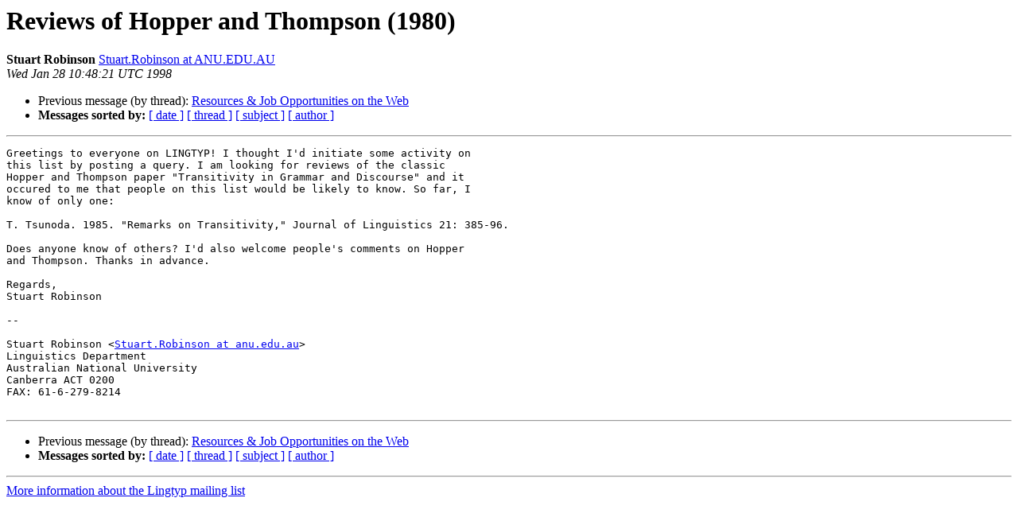

--- FILE ---
content_type: text/html
request_url: https://listserv.linguistlist.org/pipermail/lingtyp/1998-January/000001.html
body_size: 1276
content:
<!DOCTYPE HTML PUBLIC "-//W3C//DTD HTML 4.01 Transitional//EN">
<HTML>
 <HEAD>
   <TITLE> Reviews of Hopper and Thompson (1980)
   </TITLE>
   <LINK REL="Index" HREF="index.html" >
   <LINK REL="made" HREF="mailto:lingtyp%40listserv.linguistlist.org?Subject=Re%3A%20Reviews%20of%20Hopper%20and%20Thompson%20%281980%29&In-Reply-To=%3CWED.28.JAN.1998.204821.1000.STUART.ROBINSON%40ANU.EDU.AU%3E">
   <META NAME="robots" CONTENT="index,nofollow">
   <style type="text/css">
       pre {
           white-space: pre-wrap;       /* css-2.1, curent FF, Opera, Safari */
           }
   </style>
   <META http-equiv="Content-Type" content="text/html; charset=us-ascii">
   <LINK REL="Previous"  HREF="000000.html">
   
 </HEAD>
 <BODY BGCOLOR="#ffffff">
   <H1>Reviews of Hopper and Thompson (1980)</H1>
    <B>Stuart Robinson</B> 
    <A HREF="mailto:lingtyp%40listserv.linguistlist.org?Subject=Re%3A%20Reviews%20of%20Hopper%20and%20Thompson%20%281980%29&In-Reply-To=%3CWED.28.JAN.1998.204821.1000.STUART.ROBINSON%40ANU.EDU.AU%3E"
       TITLE="Reviews of Hopper and Thompson (1980)">Stuart.Robinson at ANU.EDU.AU
       </A><BR>
    <I>Wed Jan 28 10:48:21 UTC 1998</I>
    <P><UL>
        <LI>Previous message (by thread): <A HREF="000000.html">Resources &amp; Job Opportunities on the Web
</A></li>
        
         <LI> <B>Messages sorted by:</B> 
              <a href="date.html#1">[ date ]</a>
              <a href="thread.html#1">[ thread ]</a>
              <a href="subject.html#1">[ subject ]</a>
              <a href="author.html#1">[ author ]</a>
         </LI>
       </UL>
    <HR>  
<!--beginarticle-->
<PRE>Greetings to everyone on LINGTYP! I thought I'd initiate some activity on
this list by posting a query. I am looking for reviews of the classic
Hopper and Thompson paper &quot;Transitivity in Grammar and Discourse&quot; and it
occured to me that people on this list would be likely to know. So far, I
know of only one:

T. Tsunoda. 1985. &quot;Remarks on Transitivity,&quot; Journal of Linguistics 21: 385-96.

Does anyone know of others? I'd also welcome people's comments on Hopper
and Thompson. Thanks in advance.

Regards,
Stuart Robinson

--

Stuart Robinson &lt;<A HREF="http://listserv.linguistlist.org/mailman/listinfo/lingtyp">Stuart.Robinson at anu.edu.au</A>&gt;
Linguistics Department
Australian National University
Canberra ACT 0200
FAX: 61-6-279-8214

</PRE>

<!--endarticle-->
    <HR>
    <P><UL>
        <!--threads-->
	<LI>Previous message (by thread): <A HREF="000000.html">Resources &amp; Job Opportunities on the Web
</A></li>
	
         <LI> <B>Messages sorted by:</B> 
              <a href="date.html#1">[ date ]</a>
              <a href="thread.html#1">[ thread ]</a>
              <a href="subject.html#1">[ subject ]</a>
              <a href="author.html#1">[ author ]</a>
         </LI>
       </UL>

<hr>
<a href="http://listserv.linguistlist.org/mailman/listinfo/lingtyp">More information about the Lingtyp
mailing list</a><br>
</body></html>
